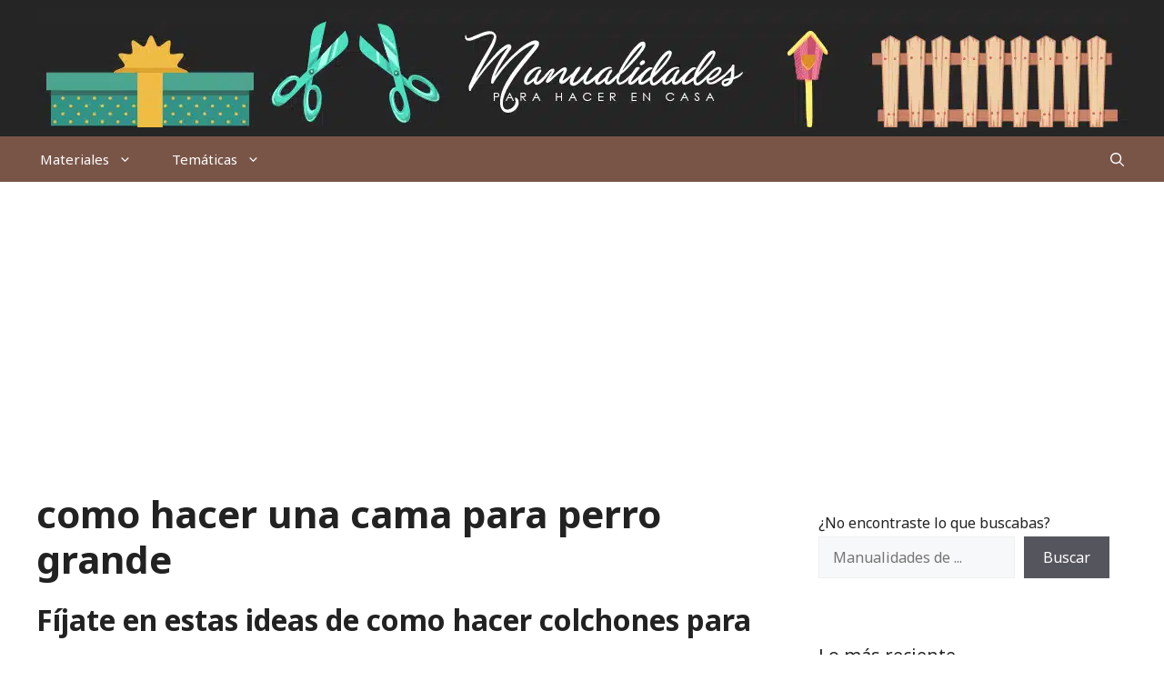

--- FILE ---
content_type: text/html; charset=utf-8
request_url: https://www.google.com/recaptcha/api2/aframe
body_size: 259
content:
<!DOCTYPE HTML><html><head><meta http-equiv="content-type" content="text/html; charset=UTF-8"></head><body><script nonce="zXYWf459auxDj8Gak-9Dsg">/** Anti-fraud and anti-abuse applications only. See google.com/recaptcha */ try{var clients={'sodar':'https://pagead2.googlesyndication.com/pagead/sodar?'};window.addEventListener("message",function(a){try{if(a.source===window.parent){var b=JSON.parse(a.data);var c=clients[b['id']];if(c){var d=document.createElement('img');d.src=c+b['params']+'&rc='+(localStorage.getItem("rc::a")?sessionStorage.getItem("rc::b"):"");window.document.body.appendChild(d);sessionStorage.setItem("rc::e",parseInt(sessionStorage.getItem("rc::e")||0)+1);localStorage.setItem("rc::h",'1765618913214');}}}catch(b){}});window.parent.postMessage("_grecaptcha_ready", "*");}catch(b){}</script></body></html>

--- FILE ---
content_type: text/css
request_url: https://manualidadesparahacerencasa.com/wp-content/cache/autoptimize/css/autoptimize_single_0bf39a6856dda8d989352372c2828f37.css
body_size: -450
content:
.cn-privacy-policy-link{color:#fff;text-decoration:underline}.box{transition:box-shadow .3s}.box:hover{box-shadow:0 0 11px rgba(33,33,33,.2)}body.no-sidebar #page .site-content{padding-bottom:0}.footer-link a{margin:8px 20px;text-decoration:underline}@media (max-width:1024px){.footer-socials{float:none;margin-left:auto;margin-right:auto;padding-top:25px}}